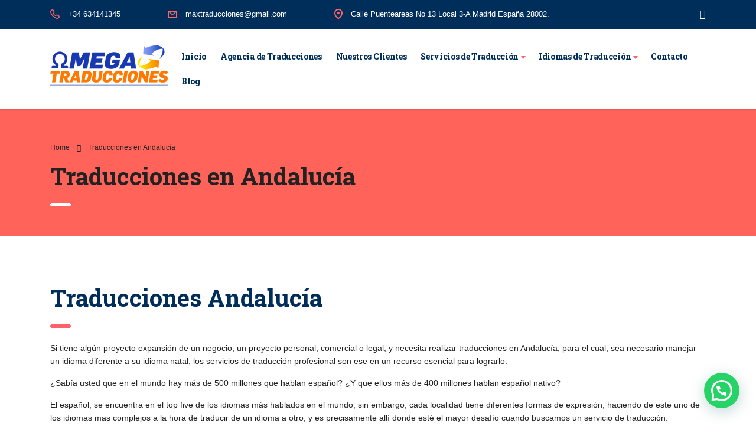

--- FILE ---
content_type: text/html; charset=UTF-8
request_url: https://omegatraducciones.com/traducciones-en-andalucia/
body_size: 11918
content:
<!DOCTYPE html>
<html lang="es">
<head>
<meta charset="UTF-8">
<meta name="viewport" content="width=device-width, initial-scale=1">
<link rel="profile" href="https://gmpg.org/xfn/11">
<link rel="pingback" href="https://omegatraducciones.com/xmlrpc.php">
<meta name='robots' content='index, follow, max-image-preview:large, max-snippet:-1, max-video-preview:-1'/>
<title>Traducciones en Andalucía España al mejor precio - Omega Traducciones</title>
<meta name="description" content="¿Deseas traducir tus documentos en Andalucía? Ven y descubre todos los servicios de traducciones que ofrecemos para Andalucía, España."/>
<link rel="canonical" href="https://omegatraducciones.com/traducciones-en-andalucia/"/>
<meta property="og:locale" content="es_ES"/>
<meta property="og:type" content="article"/>
<meta property="og:title" content="Traducciones en Andalucía España al mejor precio - Omega Traducciones"/>
<meta property="og:description" content="¿Deseas traducir tus documentos en Andalucía? Ven y descubre todos los servicios de traducciones que ofrecemos para Andalucía, España."/>
<meta property="og:url" content="https://omegatraducciones.com/traducciones-en-andalucia/"/>
<meta property="og:site_name" content="Omega Traducciones"/>
<meta property="article:publisher" content="https://www.facebook.com/Omega-traducciones-109438174764060"/>
<meta property="article:modified_time" content="2022-06-25T23:02:39+00:00"/>
<meta name="twitter:card" content="summary_large_image"/>
<meta name="twitter:label1" content="Tiempo de lectura"/>
<meta name="twitter:data1" content="5 minutos"/>
<script type="application/ld+json" class="yoast-schema-graph">{"@context":"https://schema.org","@graph":[{"@type":"Organization","@id":"https://omegatraducciones.com/#organization","name":"Omega Traducciones","url":"https://omegatraducciones.com/","sameAs":["https://www.facebook.com/Omega-traducciones-109438174764060"],"logo":{"@type":"ImageObject","@id":"https://omegatraducciones.com/#logo","inLanguage":"es","url":"https://omegatraducciones.com/wp-content/uploads/2019/09/logo.png","contentUrl":"https://omegatraducciones.com/wp-content/uploads/2019/09/logo.png","width":200,"height":70,"caption":"Omega Traducciones"},"image":{"@id":"https://omegatraducciones.com/#logo"}},{"@type":"WebSite","@id":"https://omegatraducciones.com/#website","url":"https://omegatraducciones.com/","name":"Omega Traducciones","description":"Agencia de traducciones-  traducciones en ingl\u00e9s, franc\u00e9s, alem\u00e1n, italiano, portugu\u00e9s, chino, ruso, \u00e1rabe, etc..","publisher":{"@id":"https://omegatraducciones.com/#organization"},"potentialAction":[{"@type":"SearchAction","target":{"@type":"EntryPoint","urlTemplate":"https://omegatraducciones.com/?s={search_term_string}"},"query-input":"required name=search_term_string"}],"inLanguage":"es"},{"@type":"WebPage","@id":"https://omegatraducciones.com/traducciones-en-andalucia/#webpage","url":"https://omegatraducciones.com/traducciones-en-andalucia/","name":"Traducciones en Andaluc\u00eda Espa\u00f1a al mejor precio - Omega Traducciones","isPartOf":{"@id":"https://omegatraducciones.com/#website"},"datePublished":"2022-06-24T16:21:01+00:00","dateModified":"2022-06-25T23:02:39+00:00","description":"\u00bfDeseas traducir tus documentos en Andaluc\u00eda? Ven y descubre todos los servicios de traducciones que ofrecemos para Andaluc\u00eda, Espa\u00f1a.","breadcrumb":{"@id":"https://omegatraducciones.com/traducciones-en-andalucia/#breadcrumb"},"inLanguage":"es","potentialAction":[{"@type":"ReadAction","target":["https://omegatraducciones.com/traducciones-en-andalucia/"]}]},{"@type":"BreadcrumbList","@id":"https://omegatraducciones.com/traducciones-en-andalucia/#breadcrumb","itemListElement":[{"@type":"ListItem","position":1,"name":"Portada","item":"https://omegatraducciones.com/"},{"@type":"ListItem","position":2,"name":"Traducciones en Andaluc\u00eda"}]}]}</script>
<link rel='dns-prefetch' href='//fonts.googleapis.com'/>
<link rel="alternate" type="application/rss+xml" title="Omega Traducciones &raquo; Feed" href="https://omegatraducciones.com/feed/"/>
<link rel="alternate" type="application/rss+xml" title="Omega Traducciones &raquo; Feed de los comentarios" href="https://omegatraducciones.com/comments/feed/"/>
<link rel="stylesheet" type="text/css" href="//omegatraducciones.com/wp-content/cache/wpfc-minified/swy0btg/hnuut.css" media="all"/>
<style id='vc_font_awesome_5_shims-inline-css'>body #wrapper .fa.fa-facebook{font-family:'Font Awesome 5 Brands' !important;}</style>
<link rel="stylesheet" type="text/css" href="//omegatraducciones.com/wp-content/cache/wpfc-minified/qwniyaw3/hnuut.css" media="all"/>
<style id='vc_font_awesome_5-inline-css'>body #wrapper .fa.fa-map-marker{font-family:'FontAwesome' !important;}
body .fa.fa-map-marker:before{content:"\f041"}</style>
<link rel="stylesheet" type="text/css" href="//omegatraducciones.com/wp-content/cache/wpfc-minified/337ibj4k/hnuut.css" media="all"/>
<style id='consulting-layout-inline-css'>.page_title{background-repeat:no-repeat !important;}.mtc, .mtc_h:hover{color:#002e5b!important}.stc, .stc_h:hover{color:#ff636a!important}.ttc, .ttc_h:hover{color:#ff635a!important}.mbc, .mbc_h:hover, .stm-search .stm_widget_search button{background-color:#002e5b!important}.sbc, .sbc_h:hover{background-color:#ff636a!important}.tbc, .tbc_h:hover{background-color:#ff635a!important}.mbdc, .mbdc_h:hover{border-color:#002e5b!important}.sbdc, .sbdc_h:hover{border-color:#ff636a!important}.tbdc, .tbdc_h:hover{border-color:#ff635a!important}#header .top_bar{position:fixed;width:100%;}
#header .header_top{padding-top:49px;}
body.header_style_6 .header_top .top_nav .top_nav_wrapper>ul>li>a{font-size:14px;}
body.header_style_6 .header_top .top_nav .top_nav_wrapper>ul>li>a, body.header_style_6 .header_top .top_nav .main_menu_nav>ul>li>a{padding:10px 12px !important;}
body.header_style_6 .header_top .top_nav .top_nav_wrapper>ul>li.menu-item-has-children>a{padding:10px 22px 10px 12px !important;}
body.header_style_6 .header_top .top_nav .top_nav_wrapper>ul>li.menu-item-has-children>a:after{right:10px;}
.top_nav .main_menu_nav>ul>li ul li a, .top_nav .top_nav_wrapper>ul>li ul li a{padding:7px 26px 8px;}
#menu-item-6611 ul.sub-menu{width:250px !important;}
#menu-item-6667 ul.sub-menu{position:absolute;left:-183px;width:485px !important;-webkit-columns:2;-moz-columns:2;columns:2;-moz-column-rule:1px dotted;-webkit-column-rule:1px dotted;column-rule:1px dotted;}
#post-6206 .vc_column-inner{margin-bottom:20px;}
#post-6206 .wpb_single_image{margin-bottom:0px;}
#post-6206 .wpb_wrapper h3{padding-top:5px;font-size:1.5em;}
#post-6206 .wpb_wrapper h3:after{margin-top:5px;font-size:1.5em;}
#post-6206 .wpb_single_image figure img{transition-duration:0.5s;}
#post-6206 .wpb_single_image h2.wpb_heading.wpb_singleimage_heading{position:absolute;bottom:50px;padding:10px;font-size:1.6em;line-height:1.4em;margin-bottom:20px;text-align:left;visibility:hidden;transition-duration:0.5s;}
#post-6206 .wpb_single_image h2:after{margin-top:10px;}
#post-6206 .wpb_single_image:hover figure img{filter:opacity(.2);}
#post-6206 .wpb_single_image:hover h2.wpb_heading.wpb_singleimage_heading{visibility:visible;bottom:70px;}
@media(min-width:580px) and (max-width:767px){ #post-6206 .wpb_single_image h2.wpb_heading.wpb_singleimage_heading{left:50%;margin-left:-270px;}
#post-6206 .wpb_wrapper h3{margin-left:calc(50% - 270px);}
} #post-6657 .wpb_single_image.wpb_content_element{padding:10px;background-color:#EBEBEB;margin-bottom:20px;height:74px;border:2px #EBEBEB solid;}
#post-6657 .wpb_single_image.wpb_content_element:hover{border:2px #FF635A solid;}
#post-6657 figure a{position:absolute;margin-left:-10px;margin-top:-10px;width:calc(100% - 30px);height:calc(100% - 20px);}
#post-6657 h2.wpb_heading{position:absolute;font-size:1.4em;max-width:50%;line-height:1em;margin-left:80px;margin-top:-10px;}
#post-6657 h2.wpb_heading:after{margin-top:5px;}
#post-6657 .wpb_wrapper.vc_figure img{margin-top:10px;margin-left:10px;height:50px;width:70px;}
#carousel-idiomas .vc_item .vc_inner img{width:120px;height:60px;border:1px #cdcdcd solid;}
#carousel-idiomas-movil .vc_item .vc_inner img{width:120px;height:40px;border:1px #cdcdcd solid;}
@media(min-width:500px) and (max-width:767px){ #carousel-idiomas .vc_item .vc_inner img,{height:30px;}
#carousel-idiomas-movil .vc_item .vc_inner img{height:60px;}
} @media(min-width:768px) and (max-width:991px){ #carousel-idiomas .vc_item .vc_inner img{height:40px;}
} @media(min-width:992px) and (max-width:1199px){ #carousel-idiomas .vc_item .vc_inner img{height:50px;}
} #galeria-clientes{margin-bottom:30px;}
#galeria-clientes img{width:20% !important;margin:2%;}
@media(max-width:500px){ #galeria-clientes img{width:40% !important;margin:5%;}
} img.bandera{float:right;margin:10px;border-radius:5px;}
.img-servicio{float:right;margin:10px;border-radius:5px;max-width:450px !important;}
@media(max-width:600px){ .img-servicio{margin:10px 0px;width:100%;max-width:600px !important;}
} 
img.bandera-lateral{border-radius:5px;margin-bottom:-20px !important;}
#acordion-menu-lateral .vc_tta-panels-container .vc_tta-panel-heading{background-color:#002E5B !important;color:#fff !important;}
#acordion-menu-lateral .vc_tta-panels-container .vc_tta-panel-heading a{padding:10px 20px !important;color:#fff !important;}
#acordion-menu-lateral .vc_tta-panels-container .vc_tta-panel-heading a i.vc_tta-controls-icon{position:absolute;left:calc(100% - 30px) !important;}
#acordion-menu-lateral .vc_tta-panels-container .vc_tta-panel-body{padding:0px 0px 0px !important;}
#acordion-menu-lateral .vc_tta-panels-container .widget_nav_menu{margin:0 0 0px !important;}
#acordion-menu-lateral .vc_tta-panels-container .wpb_content_element{margin-bottom:0px;}
#acordion-menu-lateral .widget.widget_nav_menu ul li a{padding:8px 0 8px 18px;}
.tituloh1{display:none;}
#datos{background-color:#191B41;padding:40px;color:#fff;line-height:2em;font-weight:300;}
#datos strong{font-size:1.5em;}
#datos i{color:#FF635A;font-size:1.5em;margin-right:10px;}
div#carousel-idiomas{text-align:center;}
div#carousel-idiomas img{margin:4px 2px;border:#888888 0.5px solid;border-radius:3px;}
@media(max-width:767px){ div#carousel-idiomas img{width:70px;height:45px;}
} @media(min-width:768px){ div#carousel-idiomas img{width:80px;height:50px;}
} .testimonial{margin:4px 2px;border:#888888 0.5px solid;border-radius:3px;max-width:30.3%;margin-left:1.5%;margin-right:1.5%;float:left;text-align:center;padding-bottom:20px!important;}
.testimonials_carousel .testimonial:after{content:"\e939";position:absolute;bottom:10px;left:0;right:0;color:#ff636a;font-size:27px;}</style>
<link rel="stylesheet" type="text/css" href="//omegatraducciones.com/wp-content/cache/wpfc-minified/jne7rvmi/hnuut.css" media="all"/>
<style id='consulting-global-styles-inline-css'>.elementor-widget-video .eicon-play{border-color:#ff635a;background-color:#ff635a;}
.elementor-widget-wp-widget-nav_menu ul li,
.elementor-widget-wp-widget-nav_menu ul li a{color:#002e5b;}
.elementor-widget-wp-widget-nav_menu ul li.current-cat:hover>a,
.elementor-widget-wp-widget-nav_menu ul li.current-cat>a,
.elementor-widget-wp-widget-nav_menu ul li.current-menu-item:hover>a,
.elementor-widget-wp-widget-nav_menu ul li.current-menu-item>a,
.elementor-widget-wp-widget-nav_menu ul li.current_page_item:hover>a,
.elementor-widget-wp-widget-nav_menu ul li.current_page_item>a,
.elementor-widget-wp-widget-nav_menu ul li:hover>a{border-left-color:#ff636a;}
div.elementor-widget-button a.elementor-button,
div.elementor-widget-button .elementor-button{background-color:#002e5b;}
div.elementor-widget-button a.elementor-button:hover,
div.elementor-widget-button .elementor-button:hover{background-color:#ff635a;color:#002e5b;}
.elementor-default .elementor-text-editor ul:not(.elementor-editor-element-settings) li:before,
.elementor-default .elementor-widget-text-editor ul:not(.elementor-editor-element-settings) li:before{color:#ff636a;}
.consulting_elementor_wrapper .elementor-tabs .elementor-tabs-content-wrapper .elementor-tab-mobile-title,
.consulting_elementor_wrapper .elementor-tabs .elementor-tabs-wrapper .elementor-tab-title{background-color:#ff635a;}
.consulting_elementor_wrapper .elementor-tabs .elementor-tabs-content-wrapper .elementor-tab-mobile-title,
.consulting_elementor_wrapper .elementor-tabs .elementor-tabs-wrapper .elementor-tab-title a{color:#002e5b;}
.consulting_elementor_wrapper .elementor-tabs .elementor-tabs-content-wrapper .elementor-tab-mobile-title.elementor-active,
.consulting_elementor_wrapper .elementor-tabs .elementor-tabs-wrapper .elementor-tab-title.elementor-active{background-color:#002e5b;}
.consulting_elementor_wrapper .elementor-tabs .elementor-tabs-content-wrapper .elementor-tab-mobile-title.elementor-active,
.consulting_elementor_wrapper .elementor-tabs .elementor-tabs-wrapper .elementor-tab-title.elementor-active a{color:#ff635a;}
.radial-progress .circle .mask .fill{background-color:#ff635a;}</style>
<link rel="stylesheet" type="text/css" href="//omegatraducciones.com/wp-content/cache/wpfc-minified/epwfhpnb/hnuut.css" media="all"/>
<link rel="https://api.w.org/" href="https://omegatraducciones.com/wp-json/"/><link rel="alternate" type="application/json" href="https://omegatraducciones.com/wp-json/wp/v2/pages/9760"/><link rel="EditURI" type="application/rsd+xml" title="RSD" href="https://omegatraducciones.com/xmlrpc.php?rsd"/>
<link rel="wlwmanifest" type="application/wlwmanifest+xml" href="https://omegatraducciones.com/wp-includes/wlwmanifest.xml"/> 
<meta name="generator" content="WordPress 5.8.3"/>
<link rel='shortlink' href='https://omegatraducciones.com/?p=9760'/>
<link rel="alternate" type="application/json+oembed" href="https://omegatraducciones.com/wp-json/oembed/1.0/embed?url=https%3A%2F%2Fomegatraducciones.com%2Ftraducciones-en-andalucia%2F"/>
<link rel="alternate" type="text/xml+oembed" href="https://omegatraducciones.com/wp-json/oembed/1.0/embed?url=https%3A%2F%2Fomegatraducciones.com%2Ftraducciones-en-andalucia%2F&#038;format=xml"/>
<style>.recentcomments a{display:inline !important;padding:0 !important;margin:0 !important;}</style><meta name="generator" content="Powered by WPBakery Page Builder - drag and drop page builder for WordPress."/>
<style title="dynamic-css" class="options-output">.top_nav_wr .top_nav .logo a img{width:200px;}
h1, .h1,
h2, .h2,
h3, .h3,
h4, .h4,
h5, .h5,
h6, .h6,
.top_nav .top_nav_wrapper > ul,
.top_nav .icon_text strong,
.stm_testimonials .item .testimonial-info .testimonial-text .name,
.stats_counter .counter_title,
.stm_contact .stm_contact_info .stm_contact_job,
.vacancy_table_wr .vacancy_table thead th,
.testimonials_carousel .testimonial .info .position,
.testimonials_carousel .testimonial .info .company,
.stm_gmap_wrapper .gmap_addresses .addresses .item .title,
.company_history > ul > li .year,
.stm_contacts_widget,
.stm_works_wr.grid .stm_works .item .item_wr .title,
.stm_works_wr.grid_with_filter .stm_works .item .info .title,
body .vc_general.vc_btn3,
.consulting-rev-title,
.consulting-rev-title-2,
.consulting-rev-title-3,
.consulting-rev-text,
body .vc_tta-container .vc_tta.vc_general.vc_tta-tabs.theme_style .vc_tta-tabs-container .vc_tta-tabs-list .vc_tta-tab a,
strong, b,
.button,
.woocommerce a.button,
.woocommerce button.button,
.woocommerce input.button,
.woocommerce-cart .wc-proceed-to-checkout a.checkout-button,
.woocommerce input.button.alt,
.request_callback p,
ul.comment-list .comment .comment-author,
.page-numbers .page-numbers,
#footer .footer_widgets .widget.widget_recent_entries ul li a,
.default_widgets .widget.widget_nav_menu ul li,
.default_widgets .widget.widget_categories ul li,
.default_widgets .widget.widget_product_categories ul li,
.stm_sidebar .widget.widget_nav_menu ul li, .stm_sidebar .widget.widget_categories ul li,
.stm_sidebar .widget.widget_product_categories ul li,
.shop_widgets .widget.widget_nav_menu ul li,
.shop_widgets .widget.widget_categories ul li,
.shop_widgets .widget.widget_product_categories ul li,
.default_widgets .widget.widget_recent_entries ul li a,
.stm_sidebar .widget.widget_recent_entries ul li a,
.shop_widgets .widget.widget_recent_entries ul li a,
.staff_bottom_wr .staff_bottom .infos .info,
.woocommerce .widget_price_filter .price_slider_amount .button,
.woocommerce ul.product_list_widget li .product-title,
.woocommerce ul.products li.product .price,
.woocommerce a.added_to_cart,
.woocommerce div.product .woocommerce-tabs ul.tabs li a,
.woocommerce div.product form.cart .variations label,
.woocommerce table.shop_table th,
.woocommerce-cart table.cart th.product-name a,
.woocommerce-cart table.cart td.product-name a,
.woocommerce-cart table.cart th .amount,
.woocommerce-cart table.cart td .amount,
.stm_services .item .item_wr .content .read_more,
.staff_list ul li .staff_info .staff_department,
.stm_partner.style_2 .stm_partner_content .position,
.wpb_text_column ul li,
.comment-body .comment-text ul li,
body.header_style_4 .header_top .icon_text.big .text strong,
.info_box .read_more,
.stm_services_tabs .service_tab_item .service_name,
.stm_services_tabs .services_categories ul li a,
.stm_services_tabs .service_tab_item .service_cost,
.vc_custom_heading .subtitle,
.stm_gmap_wrapper .gmap_addresses .addresses .item .title,
.info_box h4,
.testimonials_carousel.style_2 .item .testimonial-info .testimonial-text .name,
.staff_carousel_item .staff_department,
body.header_style_5 .header_top .info-text strong,
.stm_works_wr.grid_2.style_1 .stm_works .item .item_wr .title,
.stm_works_wr.grid_2.style_2 .stm_works .item .item_wr .title,
.stm_works_wr.grid_with_filter.style_1 .stm_works .item .item_wr .title,
.stm_works_wr.grid_with_filter.style_2 .stm_works .item .item_wr .title,
body.header_style_7 .side_nav .main_menu_nav > li > a,
body.header_style_7 .side_nav .main_menu_nav > li ul li a,
body.header_style_5 .header_top .info-text b{font-family:Roboto Slab;}h1, .h1{text-transform:none;}h2, .h2{font-size:40px;}h2, .h2{line-height:44px;}h2, .h2{text-transform:none;}h3, .h3{font-size:26px;}h3, .h3{line-height:28px;}</style>
<noscript><style>.wpb_animate_when_almost_visible{opacity:1;}</style></noscript>
<script data-wpfc-render="false">var Wpfcll={s:[],osl:0,scroll:false,i:function(){Wpfcll.ss();window.addEventListener('load',function(){window.addEventListener("DOMSubtreeModified",function(e){Wpfcll.osl=Wpfcll.s.length;Wpfcll.ss();if(Wpfcll.s.length > Wpfcll.osl){Wpfcll.ls(false);}},false);Wpfcll.ls(true);});window.addEventListener('scroll',function(){Wpfcll.scroll=true;Wpfcll.ls(false);});window.addEventListener('resize',function(){Wpfcll.scroll=true;Wpfcll.ls(false);});window.addEventListener('click',function(){Wpfcll.scroll=true;Wpfcll.ls(false);});},c:function(e,pageload){var w=document.documentElement.clientHeight || body.clientHeight;var n=0;if(pageload){n=0;}else{n=(w > 800) ? 800:200;n=Wpfcll.scroll ? 800:n;}var er=e.getBoundingClientRect();var t=0;var p=e.parentNode;if(typeof p.getBoundingClientRect=="undefined"){var pr=false;}else{var pr=p.getBoundingClientRect();}if(er.x==0 && er.y==0){for(var i=0;i < 10;i++){if(p){if(pr.x==0 && pr.y==0){p=p.parentNode;if(typeof p.getBoundingClientRect=="undefined"){pr=false;}else{pr=p.getBoundingClientRect();}}else{t=pr.top;break;}}};}else{t=er.top;}if(w - t+n > 0){return true;}return false;},r:function(e,pageload){var s=this;var oc,ot;try{oc=e.getAttribute("data-wpfc-original-src");ot=e.getAttribute("data-wpfc-original-srcset");if(s.c(e,pageload)){if(oc || ot){if(e.tagName=="DIV" || e.tagName=="A"){e.style.backgroundImage="url("+oc+")";e.removeAttribute("data-wpfc-original-src");e.removeAttribute("data-wpfc-original-srcset");e.removeAttribute("onload");}else{if(oc){e.setAttribute('src',oc);}if(ot){e.setAttribute('srcset',ot);}e.removeAttribute("data-wpfc-original-src");e.removeAttribute("data-wpfc-original-srcset");e.removeAttribute("onload");if(e.tagName=="IFRAME"){e.onload=function(){if(typeof window.jQuery !="undefined"){if(jQuery.fn.fitVids){jQuery(e).parent().fitVids({customSelector:"iframe[src]"});}}var s=e.getAttribute("src").match(/templates\/youtube\.html\#(.+)/);var y="https://www.youtube.com/embed/";if(s){try{var i=e.contentDocument || e.contentWindow;if(i.location.href=="about:blank"){e.setAttribute('src',y+s[1]);}}catch(err){e.setAttribute('src',y+s[1]);}}}}}}else{if(e.tagName=="NOSCRIPT"){if(jQuery(e).attr("data-type")=="wpfc"){e.removeAttribute("data-type");jQuery(e).after(jQuery(e).text());}}}}}catch(error){console.log(error);console.log("==>",e);}},ss:function(){var i=Array.prototype.slice.call(document.getElementsByTagName("img"));var f=Array.prototype.slice.call(document.getElementsByTagName("iframe"));var d=Array.prototype.slice.call(document.getElementsByTagName("div"));var a=Array.prototype.slice.call(document.getElementsByTagName("a"));var n=Array.prototype.slice.call(document.getElementsByTagName("noscript"));this.s=i.concat(f).concat(d).concat(a).concat(n);},ls:function(pageload){var s=this;[].forEach.call(s.s,function(e,index){s.r(e,pageload);});}};document.addEventListener('DOMContentLoaded',function(){wpfci();});function wpfci(){Wpfcll.i();}</script>
</head>
<body data-rsssl=1 class="page-template-default page page-id-9760 site_layout_zurich header_style_6 sticky_menu vc_sidebar_page wpb-js-composer js-comp-ver-6.1 vc_responsive">
<noscript><iframe onload="Wpfcll.r(this,true);" data-wpfc-original-src="https://www.googletagmanager.com/ns.html?id=GTM-NB7M59N" height="0" width="0" style="display:none;visibility:hidden" aria-hidden="true"></iframe></noscript>
<div id="wrapper">
<div id="fullpage" class="content_wrapper">
<header id="header">
<div class="top_bar">
<div class="container">
<div class="header_socials"> <a target="_blank" href="https://www.facebook.com/Omega-traducciones-109438174764060"> <i class="fa fa-facebook"></i> </a></div><ul class="top_bar_contacts">
<li> <i class="stm-phone6"></i> <div class="top_bar_contacts_text"> +34 634141345</div></li>
<li> <i class="stm-email"></i> <div class="top_bar_contacts_text"><a href="mailto:maxtraducciones@gmail.com"> maxtraducciones@gmail.com</a></div></li>
<li> <i class="stm-location-2"></i> <div class="top_bar_contacts_text"> Calle Puenteareas No 13 Local 3-A Madrid España 28002.</div></li>
</ul></div></div><div class="header_top clearfix">
<div class="container">
<div class="header_top_wrapper">
<div class="logo media-left media-middle"> <a href="https://omegatraducciones.com/"><img src="https://omegatraducciones.com/wp-content/uploads/2019/09/logo.png" style="width: 200px; height: px;" alt="Omega Traducciones"/></a></div><div class="top_nav media-body media-middle">
<div class="top_nav_wrapper clearfix"> <ul id="menu-main-menu" class="main_menu_nav"><li id="menu-item-6512" class="menu-item menu-item-type-post_type menu-item-object-page menu-item-home menu-item-6512"><a href="https://omegatraducciones.com/">Inicio</a></li> <li id="menu-item-6516" class="menu-item menu-item-type-post_type menu-item-object-page menu-item-6516"><a href="https://omegatraducciones.com/agencia-de-traduccion/">Agencia de Traducciones</a></li> <li id="menu-item-6520" class="menu-item menu-item-type-post_type menu-item-object-page menu-item-6520"><a href="https://omegatraducciones.com/nuestros-clientes/">Nuestros Clientes</a></li> <li id="menu-item-6611" class="menu-item menu-item-type-post_type menu-item-object-page menu-item-has-children menu-item-6611"><a href="https://omegatraducciones.com/servicios-de-traduccion/">Servicios de Traducción</a> <ul class="sub-menu"> <li id="menu-item-6936" class="menu-item menu-item-type-post_type menu-item-object-page menu-item-6936 stm_col_width_default stm_mega_cols_inside_default"><a href="https://omegatraducciones.com/correcciones-de-textos/">Correcciones de Textos</a></li> <li id="menu-item-6937" class="menu-item menu-item-type-post_type menu-item-object-page menu-item-6937 stm_col_width_default stm_mega_cols_inside_default"><a href="https://omegatraducciones.com/traducciones-de-curriculum/">Traducciones de Currículum</a></li> <li id="menu-item-6938" class="menu-item menu-item-type-post_type menu-item-object-page menu-item-6938 stm_col_width_default stm_mega_cols_inside_default"><a href="https://omegatraducciones.com/traducciones-de-documentos/">Traducciones de Documentos</a></li> <li id="menu-item-6939" class="menu-item menu-item-type-post_type menu-item-object-page menu-item-6939 stm_col_width_default stm_mega_cols_inside_default"><a href="https://omegatraducciones.com/traducciones-de-empresas/">Traducciones de Empresas</a></li> <li id="menu-item-6944" class="menu-item menu-item-type-post_type menu-item-object-page menu-item-6944 stm_col_width_default stm_mega_cols_inside_default"><a href="https://omegatraducciones.com/traducciones-comerciales/">Traducciones Comerciales</a></li> <li id="menu-item-7191" class="menu-item menu-item-type-post_type menu-item-object-page menu-item-7191 stm_col_width_default stm_mega_cols_inside_default"><a href="https://omegatraducciones.com/traducciones-juradas/">Traducciones Juradas</a></li> <li id="menu-item-6946" class="menu-item menu-item-type-post_type menu-item-object-page menu-item-6946 stm_col_width_default stm_mega_cols_inside_default"><a href="https://omegatraducciones.com/traducciones-medicas/">Traducciones Médicas</a></li> <li id="menu-item-6947" class="menu-item menu-item-type-post_type menu-item-object-page menu-item-6947 stm_col_width_default stm_mega_cols_inside_default"><a href="https://omegatraducciones.com/traducciones-tecnicas/">Traducciones Técnicas</a></li> <li id="menu-item-6948" class="menu-item menu-item-type-post_type menu-item-object-page menu-item-6948 stm_col_width_default stm_mega_cols_inside_default"><a href="https://omegatraducciones.com/traducciones-urgentes/">Traducciones Urgentes</a></li> <li id="menu-item-6949" class="menu-item menu-item-type-post_type menu-item-object-page menu-item-6949 stm_col_width_default stm_mega_cols_inside_default"><a href="https://omegatraducciones.com/traducciones-de-paginas-webs/">Traducciones de Páginas Webs</a></li> <li id="menu-item-9863" class="menu-item menu-item-type-post_type menu-item-object-page menu-item-9863 stm_col_width_default stm_mega_cols_inside_default"><a href="https://omegatraducciones.com/maquetacion-de-documentos/">Maquetación de Documentos</a></li> </ul> </li> <li id="menu-item-6667" class="menu-item menu-item-type-post_type menu-item-object-page menu-item-has-children menu-item-6667"><a href="https://omegatraducciones.com/idiomas-traduccion/">Idiomas de Traducción</a> <ul class="sub-menu"> <li id="menu-item-6912" class="menu-item menu-item-type-post_type menu-item-object-page menu-item-6912 stm_col_width_default stm_mega_cols_inside_default"><a href="https://omegatraducciones.com/traducciones-en-aleman/">Traducciones en Alemán</a></li> <li id="menu-item-6913" class="menu-item menu-item-type-post_type menu-item-object-page menu-item-6913 stm_col_width_default stm_mega_cols_inside_default"><a href="https://omegatraducciones.com/traducciones-en-arabe/">Traducciones en Árabe</a></li> <li id="menu-item-6914" class="menu-item menu-item-type-post_type menu-item-object-page menu-item-6914 stm_col_width_default stm_mega_cols_inside_default"><a href="https://omegatraducciones.com/traducciones-en-bulgaro/">Traducciones en Búlgaro</a></li> <li id="menu-item-6915" class="menu-item menu-item-type-post_type menu-item-object-page menu-item-6915 stm_col_width_default stm_mega_cols_inside_default"><a href="https://omegatraducciones.com/traducciones-en-catalan/">Traducciones en Catalán</a></li> <li id="menu-item-6916" class="menu-item menu-item-type-post_type menu-item-object-page menu-item-6916 stm_col_width_default stm_mega_cols_inside_default"><a href="https://omegatraducciones.com/traducciones-en-checo/">Traducciones en Checo</a></li> <li id="menu-item-6917" class="menu-item menu-item-type-post_type menu-item-object-page menu-item-6917 stm_col_width_default stm_mega_cols_inside_default"><a href="https://omegatraducciones.com/traducciones-en-chino/">Traducciones en Chino</a></li> <li id="menu-item-6918" class="menu-item menu-item-type-post_type menu-item-object-page menu-item-6918 stm_col_width_default stm_mega_cols_inside_default"><a href="https://omegatraducciones.com/traducciones-en-eslovaco/">Traducciones en Eslovaco</a></li> <li id="menu-item-6919" class="menu-item menu-item-type-post_type menu-item-object-page menu-item-6919 stm_col_width_default stm_mega_cols_inside_default"><a href="https://omegatraducciones.com/traducciones-en-esloveno/">Traducciones en Esloveno</a></li> <li id="menu-item-6920" class="menu-item menu-item-type-post_type menu-item-object-page menu-item-6920 stm_col_width_default stm_mega_cols_inside_default"><a href="https://omegatraducciones.com/traducciones-en-euskera/">Traducciones en Euskera</a></li> <li id="menu-item-6921" class="menu-item menu-item-type-post_type menu-item-object-page menu-item-6921 stm_col_width_default stm_mega_cols_inside_default"><a href="https://omegatraducciones.com/traducciones-en-fines/">Traducciones en Finés</a></li> <li id="menu-item-6922" class="menu-item menu-item-type-post_type menu-item-object-page menu-item-6922 stm_col_width_default stm_mega_cols_inside_default"><a href="https://omegatraducciones.com/traducciones-en-frances/">Traducciones en Francés</a></li> <li id="menu-item-6923" class="menu-item menu-item-type-post_type menu-item-object-page menu-item-6923 stm_col_width_default stm_mega_cols_inside_default"><a href="https://omegatraducciones.com/traducciones-en-gallego/">Traducciones en Gallego</a></li> <li id="menu-item-6924" class="menu-item menu-item-type-post_type menu-item-object-page menu-item-6924 stm_col_width_default stm_mega_cols_inside_default"><a href="https://omegatraducciones.com/traducciones-en-griego/">Traducciones en Griego</a></li> <li id="menu-item-6925" class="menu-item menu-item-type-post_type menu-item-object-page menu-item-6925 stm_col_width_default stm_mega_cols_inside_default"><a href="https://omegatraducciones.com/traducciones-en-hebreo/">Traducciones en Hebreo</a></li> <li id="menu-item-6926" class="menu-item menu-item-type-post_type menu-item-object-page menu-item-6926 stm_col_width_default stm_mega_cols_inside_default"><a href="https://omegatraducciones.com/traducciones-en-hungaro/">Traducciones en Húngaro</a></li> <li id="menu-item-6927" class="menu-item menu-item-type-post_type menu-item-object-page menu-item-6927 stm_col_width_default stm_mega_cols_inside_default"><a href="https://omegatraducciones.com/traducciones-en-ingles/">Traducciones en Inglés</a></li> <li id="menu-item-6928" class="menu-item menu-item-type-post_type menu-item-object-page menu-item-6928 stm_col_width_default stm_mega_cols_inside_default"><a href="https://omegatraducciones.com/traducciones-en-italiano/">Traducciones en Italiano</a></li> <li id="menu-item-6929" class="menu-item menu-item-type-post_type menu-item-object-page menu-item-6929 stm_col_width_default stm_mega_cols_inside_default"><a href="https://omegatraducciones.com/traducciones-en-japones/">Traducciones en Japonés</a></li> <li id="menu-item-6930" class="menu-item menu-item-type-post_type menu-item-object-page menu-item-6930 stm_col_width_default stm_mega_cols_inside_default"><a href="https://omegatraducciones.com/traducciones-en-neerlandes/">Traducciones en Neerlandés</a></li> <li id="menu-item-6931" class="menu-item menu-item-type-post_type menu-item-object-page menu-item-6931 stm_col_width_default stm_mega_cols_inside_default"><a href="https://omegatraducciones.com/traducciones-en-polaco/">Traducciones en Polaco</a></li> <li id="menu-item-6932" class="menu-item menu-item-type-post_type menu-item-object-page menu-item-6932 stm_col_width_default stm_mega_cols_inside_default"><a href="https://omegatraducciones.com/traducciones-en-portugues/">Traducciones en Portugués</a></li> <li id="menu-item-6933" class="menu-item menu-item-type-post_type menu-item-object-page menu-item-6933 stm_col_width_default stm_mega_cols_inside_default"><a href="https://omegatraducciones.com/traducciones-en-rumano/">Traducciones en Rumano</a></li> <li id="menu-item-6934" class="menu-item menu-item-type-post_type menu-item-object-page menu-item-6934 stm_col_width_default stm_mega_cols_inside_default"><a href="https://omegatraducciones.com/traducciones-en-ruso/">Traducciones en Ruso</a></li> <li id="menu-item-6935" class="menu-item menu-item-type-post_type menu-item-object-page menu-item-6935 stm_col_width_default stm_mega_cols_inside_default"><a href="https://omegatraducciones.com/traducciones-en-sueco/">Traducciones en Sueco</a></li> </ul> </li> <li id="menu-item-6490" class="menu-item menu-item-type-post_type menu-item-object-page menu-item-6490"><a href="https://omegatraducciones.com/contacto/">Contacto</a></li> <li id="menu-item-6599" class="menu-item menu-item-type-post_type menu-item-object-page menu-item-6599"><a href="https://omegatraducciones.com/blog/">Blog</a></li> </ul></div></div></div></div></div><div class="mobile_header">
<div class="logo_wrapper clearfix">
<div class="logo"> <a href="https://omegatraducciones.com/"><img src="https://omegatraducciones.com/wp-content/uploads/2019/09/logo.png" style="width: 200px; height: px;" alt="Omega Traducciones"/></a></div><div id="menu_toggle"> <button></button></div></div><div class="header_info">
<div class="top_nav_mobile"> <ul id="menu-main-menu-1" class="main_menu_nav"><li class="menu-item menu-item-type-post_type menu-item-object-page menu-item-home menu-item-6512"><a href="https://omegatraducciones.com/">Inicio</a></li> <li class="menu-item menu-item-type-post_type menu-item-object-page menu-item-6516"><a href="https://omegatraducciones.com/agencia-de-traduccion/">Agencia de Traducciones</a></li> <li class="menu-item menu-item-type-post_type menu-item-object-page menu-item-6520"><a href="https://omegatraducciones.com/nuestros-clientes/">Nuestros Clientes</a></li> <li class="menu-item menu-item-type-post_type menu-item-object-page menu-item-has-children menu-item-6611"><a href="https://omegatraducciones.com/servicios-de-traduccion/">Servicios de Traducción</a> <ul class="sub-menu"> <li class="menu-item menu-item-type-post_type menu-item-object-page menu-item-6936 stm_col_width_default stm_mega_cols_inside_default"><a href="https://omegatraducciones.com/correcciones-de-textos/">Correcciones de Textos</a></li> <li class="menu-item menu-item-type-post_type menu-item-object-page menu-item-6937 stm_col_width_default stm_mega_cols_inside_default"><a href="https://omegatraducciones.com/traducciones-de-curriculum/">Traducciones de Currículum</a></li> <li class="menu-item menu-item-type-post_type menu-item-object-page menu-item-6938 stm_col_width_default stm_mega_cols_inside_default"><a href="https://omegatraducciones.com/traducciones-de-documentos/">Traducciones de Documentos</a></li> <li class="menu-item menu-item-type-post_type menu-item-object-page menu-item-6939 stm_col_width_default stm_mega_cols_inside_default"><a href="https://omegatraducciones.com/traducciones-de-empresas/">Traducciones de Empresas</a></li> <li class="menu-item menu-item-type-post_type menu-item-object-page menu-item-6944 stm_col_width_default stm_mega_cols_inside_default"><a href="https://omegatraducciones.com/traducciones-comerciales/">Traducciones Comerciales</a></li> <li class="menu-item menu-item-type-post_type menu-item-object-page menu-item-7191 stm_col_width_default stm_mega_cols_inside_default"><a href="https://omegatraducciones.com/traducciones-juradas/">Traducciones Juradas</a></li> <li class="menu-item menu-item-type-post_type menu-item-object-page menu-item-6946 stm_col_width_default stm_mega_cols_inside_default"><a href="https://omegatraducciones.com/traducciones-medicas/">Traducciones Médicas</a></li> <li class="menu-item menu-item-type-post_type menu-item-object-page menu-item-6947 stm_col_width_default stm_mega_cols_inside_default"><a href="https://omegatraducciones.com/traducciones-tecnicas/">Traducciones Técnicas</a></li> <li class="menu-item menu-item-type-post_type menu-item-object-page menu-item-6948 stm_col_width_default stm_mega_cols_inside_default"><a href="https://omegatraducciones.com/traducciones-urgentes/">Traducciones Urgentes</a></li> <li class="menu-item menu-item-type-post_type menu-item-object-page menu-item-6949 stm_col_width_default stm_mega_cols_inside_default"><a href="https://omegatraducciones.com/traducciones-de-paginas-webs/">Traducciones de Páginas Webs</a></li> <li class="menu-item menu-item-type-post_type menu-item-object-page menu-item-9863 stm_col_width_default stm_mega_cols_inside_default"><a href="https://omegatraducciones.com/maquetacion-de-documentos/">Maquetación de Documentos</a></li> </ul> </li> <li class="menu-item menu-item-type-post_type menu-item-object-page menu-item-has-children menu-item-6667"><a href="https://omegatraducciones.com/idiomas-traduccion/">Idiomas de Traducción</a> <ul class="sub-menu"> <li class="menu-item menu-item-type-post_type menu-item-object-page menu-item-6912 stm_col_width_default stm_mega_cols_inside_default"><a href="https://omegatraducciones.com/traducciones-en-aleman/">Traducciones en Alemán</a></li> <li class="menu-item menu-item-type-post_type menu-item-object-page menu-item-6913 stm_col_width_default stm_mega_cols_inside_default"><a href="https://omegatraducciones.com/traducciones-en-arabe/">Traducciones en Árabe</a></li> <li class="menu-item menu-item-type-post_type menu-item-object-page menu-item-6914 stm_col_width_default stm_mega_cols_inside_default"><a href="https://omegatraducciones.com/traducciones-en-bulgaro/">Traducciones en Búlgaro</a></li> <li class="menu-item menu-item-type-post_type menu-item-object-page menu-item-6915 stm_col_width_default stm_mega_cols_inside_default"><a href="https://omegatraducciones.com/traducciones-en-catalan/">Traducciones en Catalán</a></li> <li class="menu-item menu-item-type-post_type menu-item-object-page menu-item-6916 stm_col_width_default stm_mega_cols_inside_default"><a href="https://omegatraducciones.com/traducciones-en-checo/">Traducciones en Checo</a></li> <li class="menu-item menu-item-type-post_type menu-item-object-page menu-item-6917 stm_col_width_default stm_mega_cols_inside_default"><a href="https://omegatraducciones.com/traducciones-en-chino/">Traducciones en Chino</a></li> <li class="menu-item menu-item-type-post_type menu-item-object-page menu-item-6918 stm_col_width_default stm_mega_cols_inside_default"><a href="https://omegatraducciones.com/traducciones-en-eslovaco/">Traducciones en Eslovaco</a></li> <li class="menu-item menu-item-type-post_type menu-item-object-page menu-item-6919 stm_col_width_default stm_mega_cols_inside_default"><a href="https://omegatraducciones.com/traducciones-en-esloveno/">Traducciones en Esloveno</a></li> <li class="menu-item menu-item-type-post_type menu-item-object-page menu-item-6920 stm_col_width_default stm_mega_cols_inside_default"><a href="https://omegatraducciones.com/traducciones-en-euskera/">Traducciones en Euskera</a></li> <li class="menu-item menu-item-type-post_type menu-item-object-page menu-item-6921 stm_col_width_default stm_mega_cols_inside_default"><a href="https://omegatraducciones.com/traducciones-en-fines/">Traducciones en Finés</a></li> <li class="menu-item menu-item-type-post_type menu-item-object-page menu-item-6922 stm_col_width_default stm_mega_cols_inside_default"><a href="https://omegatraducciones.com/traducciones-en-frances/">Traducciones en Francés</a></li> <li class="menu-item menu-item-type-post_type menu-item-object-page menu-item-6923 stm_col_width_default stm_mega_cols_inside_default"><a href="https://omegatraducciones.com/traducciones-en-gallego/">Traducciones en Gallego</a></li> <li class="menu-item menu-item-type-post_type menu-item-object-page menu-item-6924 stm_col_width_default stm_mega_cols_inside_default"><a href="https://omegatraducciones.com/traducciones-en-griego/">Traducciones en Griego</a></li> <li class="menu-item menu-item-type-post_type menu-item-object-page menu-item-6925 stm_col_width_default stm_mega_cols_inside_default"><a href="https://omegatraducciones.com/traducciones-en-hebreo/">Traducciones en Hebreo</a></li> <li class="menu-item menu-item-type-post_type menu-item-object-page menu-item-6926 stm_col_width_default stm_mega_cols_inside_default"><a href="https://omegatraducciones.com/traducciones-en-hungaro/">Traducciones en Húngaro</a></li> <li class="menu-item menu-item-type-post_type menu-item-object-page menu-item-6927 stm_col_width_default stm_mega_cols_inside_default"><a href="https://omegatraducciones.com/traducciones-en-ingles/">Traducciones en Inglés</a></li> <li class="menu-item menu-item-type-post_type menu-item-object-page menu-item-6928 stm_col_width_default stm_mega_cols_inside_default"><a href="https://omegatraducciones.com/traducciones-en-italiano/">Traducciones en Italiano</a></li> <li class="menu-item menu-item-type-post_type menu-item-object-page menu-item-6929 stm_col_width_default stm_mega_cols_inside_default"><a href="https://omegatraducciones.com/traducciones-en-japones/">Traducciones en Japonés</a></li> <li class="menu-item menu-item-type-post_type menu-item-object-page menu-item-6930 stm_col_width_default stm_mega_cols_inside_default"><a href="https://omegatraducciones.com/traducciones-en-neerlandes/">Traducciones en Neerlandés</a></li> <li class="menu-item menu-item-type-post_type menu-item-object-page menu-item-6931 stm_col_width_default stm_mega_cols_inside_default"><a href="https://omegatraducciones.com/traducciones-en-polaco/">Traducciones en Polaco</a></li> <li class="menu-item menu-item-type-post_type menu-item-object-page menu-item-6932 stm_col_width_default stm_mega_cols_inside_default"><a href="https://omegatraducciones.com/traducciones-en-portugues/">Traducciones en Portugués</a></li> <li class="menu-item menu-item-type-post_type menu-item-object-page menu-item-6933 stm_col_width_default stm_mega_cols_inside_default"><a href="https://omegatraducciones.com/traducciones-en-rumano/">Traducciones en Rumano</a></li> <li class="menu-item menu-item-type-post_type menu-item-object-page menu-item-6934 stm_col_width_default stm_mega_cols_inside_default"><a href="https://omegatraducciones.com/traducciones-en-ruso/">Traducciones en Ruso</a></li> <li class="menu-item menu-item-type-post_type menu-item-object-page menu-item-6935 stm_col_width_default stm_mega_cols_inside_default"><a href="https://omegatraducciones.com/traducciones-en-sueco/">Traducciones en Sueco</a></li> </ul> </li> <li class="menu-item menu-item-type-post_type menu-item-object-page menu-item-6490"><a href="https://omegatraducciones.com/contacto/">Contacto</a></li> <li class="menu-item menu-item-type-post_type menu-item-object-page menu-item-6599"><a href="https://omegatraducciones.com/blog/">Blog</a></li> </ul></div></div></div></header>
<div id="main">
<div class="page_title">
<div class="container">
<div class="breadcrumbs">  <span typeof="v:Breadcrumb"><a rel="v:url" property="v:title" title="Go to Omega Traducciones." href="https://omegatraducciones.com" class="home">Home</a></span><span><i class="fa fa-angle-right"></i></span><span property="itemListElement" typeof="ListItem"><span property="name">Traducciones en Andalucía</span><meta property="position" content="2"></span></div><h1 class="h2">Traducciones en Andalucía</h1></div></div><div class="container">
<div class="content-area">
<article id="post-9760" class="post-9760 page type-page status-publish hentry">
<div class="entry-content">
<div class="vc_row wpb_row vc_row-fluid"><div class="blockquote_style_2 wpb_column vc_column_container vc_col-sm-12"><div class="vc_column-inner"><div class="wpb_wrapper">
<div class="wpb_text_column wpb_content_element">
<div class="wpb_wrapper"> <h2>Traducciones Andalucía</h2> <p>Si tiene algún proyecto expansión de un negocio, un proyecto personal, comercial o legal, y necesita realizar traducciones en Andalucía; para el cual, sea necesario manejar un idioma diferente a su idioma natal, los servicios de traducción profesional son ese en un recurso esencial para lograrlo.</p> <p>¿Sabía usted que en el mundo hay más de 500 millones que hablan español? ¿Y que ellos más de 400 millones hablan español nativo?</p> <p>El español, se encuentra en el top five de los idiomas más hablados en el mundo, sin embargo, cada localidad tiene diferentes formas de expresión; haciendo de este uno de los idiomas mas complejos a la hora de traducir de un idioma a otro, y es precisamente allí donde esté el mayor desafío cuando buscamos un servicio de traducción.</p> <p>La lingüística andaluza, tiene un sinfín de variaciones que enriquecen el idioma local; por lo que manejar adecuadamente estas variaciones puede hacer la diferencia entre lograr que una traducción sea o no de calidad.</p> <p>Nuestras traducciones en el mercado andaluz, tienen, un enfoque profesional y un manejo experto del idioma, usando estas variaciones de acuerdo a cada tipo de documento; permitiendo ofrecer traducciones genuinas, que conserven el sentido original de la información.</p> <h3>¿Por qué necesita una agencia de traducción profesional?</h3> <p>El manejo del idioma es una profesión con un importante rol en nuestra dinámica de vida moderna.</p> <p>Nuestras actividades día a día se adaptan a procesos globalizados que requieren que todos podamos tener un nivel de comprensión del idioma; y a pesar que existen herramientas automatizadas, estas no son capaces de proveer el nivel de precisión adecuado a las variaciones lingüísticas que se manejan en cada idioma.</p> <p>En este sentido, existe una gran diferencia entre los servicios profesionales de traducción, y las traducciones a través de software automatizados; y esta diferencia radica principalmente en los conocimientos y experiencia para adaptar la traducción al usuario final.</p> <p>Los Software automatizados, toman las traducciones de una forma literal, lo que en ocasiones hace que los textos pierdan sentido y coherencia.</p> <p>De este modo, con nuestro servicio especializado de traducciones en Andalucía, usted estará permitiendo que su trabajo esté garantizado por profesionales capacitados que saben como manejar adecuadamente cada traducción; además de asegurarse que el material incluya las palabras clave que buscarán sus mercados objetivo, manteniendo la integridad del documento original.</p> <p>Así mismo, otra de las razones que hacen de los servicios profesionales de traducción es la experiencia para que la traducción y la terminología coincidan con el tono y el estilo del texto original.</p> <h3>¿Qué se debe buscar el un traductor profesional?</h3> <p>Hay una serie de cualidades que pueden ayudarnos a seleccionar adecuadamente un traductor profesional, entre las que destacamos.</p> <ul> <li>Manejo de idioma nativo.</li> <li>Dominio de normas gramaticales.</li> <li>Experiencia y acreditaciones profesionales.</li> <li>Reputación y referencias en el mercado profesional.</li> <li>Atención personalizada, que permita adaptar el servicio de traducción a las necesidades puntuales de cada cliente. <ul> <li>¿Qué tipo de documento necesita traducir?</li> <li>¿Cuáles idiomas están involucrados en dicha traducción?</li> <li>¿Qué tipo de lenguaje necesita utilizar, naturaleza técnica, formal, legal, o general?</li> <li>¿A quién necesita llegar con el contenido es el público objetivo de este contenido?</li> </ul> </li> </ul> <p>Estas cualidades, permiten el manejo de documentos de forma muy precisa, optimizando los resultados.</p> <p>El costo de los servicios de traducción, están sujetos a diferentes variables como; la amplitud del texto a traducir, el tipo de contenido, el idioma, etc. Un buen servicio, no es el mas económico, es el que tiene las herramientas para brindar soluciones profesionales a precios competitivos.</p> <h3>¿Qué obtienes con nuestro servicio de traducciones en Andalucía?</h3> <ul> <li>Amplia trayectoria de mercado, con mas de 18 años de experiencia, y dominio de más de 20 idiomas nativos</li> <li>Traductores con experiencia en su mercado objetivo, el cual puede emplear términos y frases adecuadas para brindar un mensaje asertivo; usando la terminología adecuada y especializados para garantizar la coherencia en la traducción.</li> <li>Trabajo a través de enfoque estructurado, a través de un flujo de trabajo en el que se incluye una fase de verificación, corrección y edición de textos antes de su entrega; lo que permite garantizar que la traducción sea de alta calidad</li> <li>Eficiencia en los tiempos de entrega eficiente, permitiendo que los clientes puedan obtener sus traducciones en los plazos acordados, de forma rápida y precisa, estableciendo una fecha limite que garantice los resultados.</li> <li>Uso de recursos profesionales, con accesos a un equipo de lingüistas profesionales altamente experimentados, traductores expertos especializados en segmentos específicos, bien sea traducciones legales, marketing, de contenido de sitios web o médicas, hojas de vida, etc.</li> </ul> <h4>Además, También Obtiene&#8230;</h4> <ul> <li>Precisión, en el proceso de traducción de documentos médicos, legales o de marketing, o incluso cualquier otro tipo de material, asegurando el manejo adecuado del lenguaje formal.</li> <li>Comprensión cultural, dado que nuestros profesionales tienen un dominio del idioma pueden tener una comprensión precisa de las variaciones lingüísticas necesarias para la traducción; aprovechando todas las cualidades y habilidades que favorezcan a una traducción eficaz teniendo en consideración los factores culturales asociados con el idioma.</li> <li>Manejo optimo del presupuesto, pues, aunque los servicios profesionales tienen un costo asociado las traducciones de alta calidad; favorecen a la consecución de objetivos de dichos contenidos.</li> <li>Ahorro de tiempo, los servicios de traducción profesional, pasan por exhaustivos procesos de control de calidad; de manera que sus documentos tendrán un alto nivel de precisión, evitando el retrabajo y los retrasos por errores de redacción o gramaticales.</li> <li>Referencias comprobables de relaciones profesionales de éxito con nuestros clientes.<br /> No deje el contenido de sus textos en manos inexpertas que puedan poner en riesgo sus objetivos.</li> </ul> <p>El servicio profesional, le permite obtener resultados de forma eficiente y en el menor tiempo posible, y con resultados garantizados.</p> <p><strong><a href="https://omegatraducciones.com/contacto/">Contacta</a> </strong>a <strong>Omega Traducciones</strong> a través de nuestro email <strong><a href="mailto:maxtraducciones@gmail.com">maxtraducciones@gmail.com</a></strong> y solicite su <strong><a href="https://omegatraducciones.com/solicitar-traduccion/">PRESUPUESTO</a> </strong> de traducción o transcripción sin ningún compromiso.<br /> Tambien somos aliados del grupo de traducción y transcripciones de <strong><a href="https://traductoresabc.com/">Traductores ABC</a> </strong>.</p></div></div></div></div></div></div></div></article></div></div></div></div><footer id="footer" class="footer style_1">
<div class="widgets_row">
<div class="container">
<div class="footer_widgets">
<div class="row">
<div class="col-lg-3 col-md-3 col-sm-6 col-xs-12">
<section id="custom_html-2" class="widget_text widget widget_custom_html"><div class="textwidget custom-html-widget"><div class="stm_contacts_widget style_4">
<ul>
<li> <div class="icon"><span class="stm-pin-11"></span></div><div class="text">Calle Puenteareas No 13 Local 3-A Madrid España 28002.</div></li>
</ul></div></div></section></div><div class="col-lg-3 col-md-3 col-sm-6 col-xs-12">
<section id="custom_html-3" class="widget_text widget widget_custom_html"><div class="textwidget custom-html-widget"><div class="stm_contacts_widget style_4">
<ul>
<li> <div class="icon"><span class="stm-clock6"></span></div><div class="text"> Lun–Sab: 8:00 AM–6:00 PM<br />Domingo: Cerrado</div></li>
</ul></div></div></section></div><div class="col-lg-3 col-md-3 col-sm-6 col-xs-12">
<section id="custom_html-4" class="widget_text widget widget_custom_html"><div class="textwidget custom-html-widget"><div class="stm_contacts_widget style_4">
<ul>
<li> <div class="icon"><span class="stm-phone-11"></span></div><div class="text"> +34 634141345</div></li>
</ul></div></div></section></div><div class="col-lg-3 col-md-3 col-sm-6 col-xs-12">
<section id="custom_html-5" class="widget_text widget widget_custom_html"><div class="textwidget custom-html-widget"><div class="stm_contacts_widget style_4">
<ul>
<li> <div class="icon"><span class="stm-envelope-11"></span></div><div class="text"> maxtraducciones@gmail.com</div></li>
</ul></div></div></section></div></div></div></div></div><div class="copyright_row">
<div class="container">
<div class="copyright_row_wr">
<div class="socials"> <ul> <li> <a href="https://www.facebook.com/Omega-traducciones-109438174764060" target="_blank" class="social-facebook"> <i class="fa fa-facebook"></i> </a> </li> </ul></div><div class="copyright"> © 2024 <a href='https://omegatraducciones.com'><strong>OmegaTraducciones.com</strong></a>. Todos los Derechos Reservados</div></div></div></div></footer></div><div class="joinchat joinchat--right" data-settings='{"telephone":"34634141345","mobile_only":false,"button_delay":2,"whatsapp_web":false,"qr":false,"message_views":2,"message_delay":1,"message_badge":false,"message_send":"Hola *Omega Traducciones*. En que le podemos ayudar?Traducciones en Andalucía https://omegatraducciones.com/traducciones-en-andalucia","message_hash":"477f76ec"}'>
<div class="joinchat__button">
<div class="joinchat__button__open"></div><div class="joinchat__button__sendtext">Abrir chat</div><svg class="joinchat__button__send" width="60" height="60" viewbox="0 0 400 400" stroke-linecap="round" stroke-width="33">
<path class="joinchat_svg__plain" d="M168.83 200.504H79.218L33.04 44.284a1 1 0 0 1 1.386-1.188L365.083 199.04a1 1 0 0 1 .003 1.808L34.432 357.903a1 1 0 0 1-1.388-1.187l29.42-99.427"/>
<path class="joinchat_svg__chat" d="M318.087 318.087c-52.982 52.982-132.708 62.922-195.725 29.82l-80.449 10.18 10.358-80.112C18.956 214.905 28.836 134.99 81.913 81.913c65.218-65.217 170.956-65.217 236.174 0 42.661 42.661 57.416 102.661 44.265 157.316"/>
</svg></div><div class="joinchat__box">
<div class="joinchat__header">
<span class="joinchat__header__text">Ayuda en linea</span>
<div class="joinchat__close" title="Cerrar"></div></div><div class="joinchat__box__scroll">
<div class="joinchat__box__content">
<div class="joinchat__message">Hola 👋<br>¿En qué podemos ayudarte?</div></div></div></div><svg style="width:0;height:0;position:absolute"><defs><clipPath id="joinchat__peak_l"><path d="M17 25V0C17 12.877 6.082 14.9 1.031 15.91c-1.559.31-1.179 2.272.004 2.272C9.609 18.182 17 18.088 17 25z"/></clipPath><clipPath id="joinchat__peak_r"><path d="M0 25.68V0c0 13.23 10.92 15.3 15.97 16.34 1.56.32 1.18 2.34 0 2.34-8.58 0-15.97-.1-15.97 7Z"/></clipPath></defs></svg></div><script type="text/html" id="wpb-modifications"></script>
<noscript id="wpfc-google-fonts"><link rel='stylesheet' id='stm-google-fonts-css' href='//fonts.googleapis.com/css?family=Roboto+Slab%7CRoboto+Slab%3Aregular%2C700%2C100%2C300&#038;subset=cyrillic%2Cvietnamese%2Cgreek-ext%2Clatin%2Ccyrillic-ext%2Cgreek%2Clatin-ext&#038;ver=5.0.1' type='text/css' media='all'/>
</noscript>
<script>var ajaxurl='https://omegatraducciones.com/wp-admin/admin-ajax.php';
var stm_ajax_load_events='9f27e407a9';
var stm_ajax_load_portfolio='ba5ec25dfa';
var stm_ajax_add_event_member_sc='f97df0dde7';
var stm_custom_register='aedd08c675';
var stm_get_prices='d3f07180df';
var stm_get_history='d1aa342178';
var consulting_install_plugin='7147f68b44';
var stm_ajax_add_review='4c8d9f2c2a';</script>
<script data-cfasync="false" data-pagespeed-no-defer>var gtm4wp_datalayer_name="dataLayer";
var dataLayer=dataLayer||[];</script>
<script src='//omegatraducciones.com/wp-content/cache/wpfc-minified/e5aepf1j/hnuut.js'></script>
<script data-cfasync="false" data-pagespeed-no-defer>var dataLayer_content={"pagePostType":"page","pagePostType2":"single-page","pagePostAuthor":"admin"};
dataLayer.push(dataLayer_content);</script>
<script data-cfasync="false">(function(w,d,s,l,i){w[l]=w[l]||[];w[l].push({'gtm.start':
new Date().getTime(),event:'gtm.js'});var f=d.getElementsByTagName(s)[0],
j=d.createElement(s),dl=l!='dataLayer'?'&l='+l:'';j.async=true;j.src=
'//www.googletagmanager.com/gtm.'+'js?id='+i+dl;f.parentNode.insertBefore(j,f);
})(window,document,'script','dataLayer','GTM-NB7M59N');</script>
<script defer src='//omegatraducciones.com/wp-content/cache/wpfc-minified/8nb81dz1/hnuvr.js'></script>
<script>document.addEventListener('DOMContentLoaded',function(){function wpfcgl(){var wgh=document.querySelector('noscript#wpfc-google-fonts').innerText, wgha=wgh.match(/<link[^\>]+>/gi);for(i=0;i<wgha.length;i++){var wrpr=document.createElement('div');wrpr.innerHTML=wgha[i];document.body.appendChild(wrpr.firstChild);}}wpfcgl();});</script>
</body>
<script>'undefined'=== typeof _trfq || (window._trfq = []);'undefined'=== typeof _trfd && (window._trfd=[]),_trfd.push({'tccl.baseHost':'secureserver.net'},{'ap':'cpbh-mt'},{'server':'p3plmcpnl497544'},{'dcenter':'p3'},{'cp_id':'1655021'},{'cp_cl':'8'}) // Monitoring performance to make your website faster. If you want to opt-out, please contact web hosting support.</script><script src='https://img1.wsimg.com/traffic-assets/js/tccl.min.js'></script></html><!-- WP Fastest Cache file was created in 0.66179609298706 seconds, on 22-11-24 19:46:06 --><!-- via php -->